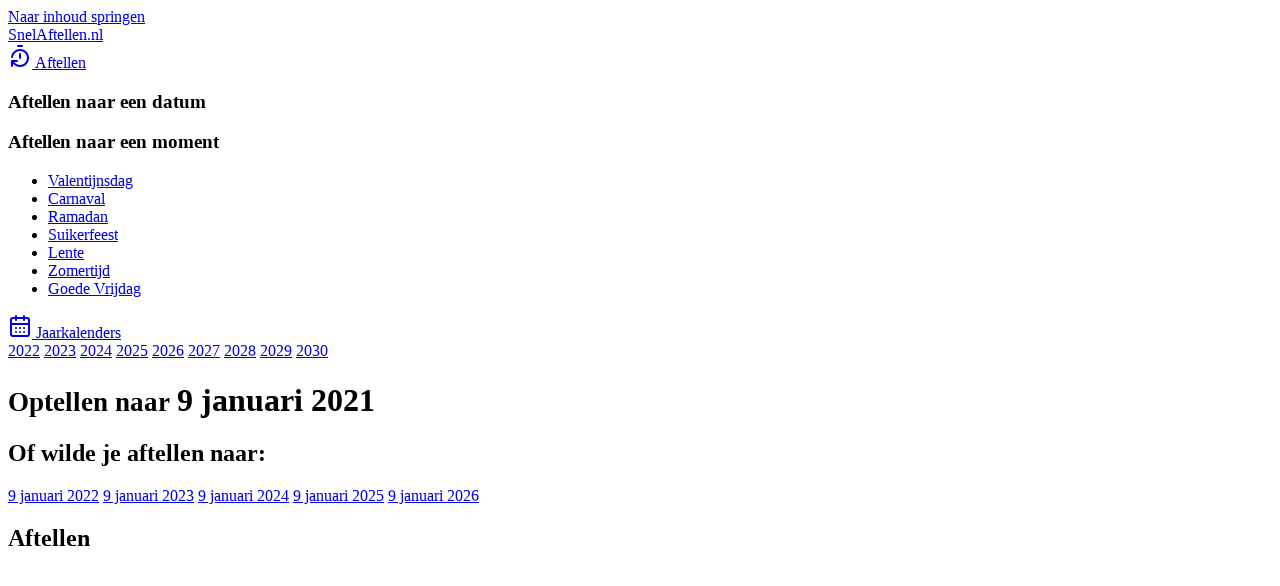

--- FILE ---
content_type: text/html; charset=utf-8
request_url: https://www.snelaftellen.nl/9-januari-2021
body_size: 3872
content:



<!DOCTYPE html>
<html lang="nl-nl">
    <head>
        <meta charset="utf-8" />
        <meta name="viewport" content="width=device-width, initial-scale=1" />
        <meta name="author" content="Smart Yellow | SnelAftellen.nl" />

        





<title>
    Aftellen naar 9 januari 2021 op SnelAftellen.nl
    
        
        
    
</title>

<link rel="apple-touch-icon" sizes="180x180" href="/apple-touch-icon.png" />
<link rel="icon" type="image/png" sizes="32x32" href="/favicon-32x32.png" />
<link rel="icon" type="image/png" sizes="16x16" href="/favicon-16x16.png" />
<link rel="manifest" href="/site.webmanifest" />
<link rel="mask-icon" href="/safari-pinned-tab.svg" color="#5bbad5" />
<meta name="msapplication-TileColor" content="#da532c" />
<meta name="theme-color" content="#ffffff" />

<meta property="og:title" content="Aftellen naar 9 januari 2021 op SnelAftellen.nl" />
<meta name="twitter:title" content="Aftellen naar 9 januari 2021 op SnelAftellen.nl" />


    <meta name="description" content="Tel af naar 9 januari 2021 hier op SnelAftellen.nl! Zie precies hoeveel dagen, uren en minuten er nog over zijn. Ontvang dagelijkse aftelupdates in je mailbox." />
    <meta property="og:description" content="Tel af naar 9 januari 2021 hier op SnelAftellen.nl! Zie precies hoeveel dagen, uren en minuten er nog over zijn. Ontvang dagelijkse aftelupdates in je mailbox." />
    <meta name="twitter:description" content="Tel af naar 9 januari 2021 hier op SnelAftellen.nl! Zie precies hoeveel dagen, uren en minuten er nog over zijn. Ontvang dagelijkse aftelupdates in je mailbox." />



    <meta property="og:image" content="https://www.snelaftellen.nl/system/seo_image/nBkUXNEqWO41SshF3__Kshnhk8g5-5GxZuVuPGdfA7E/9-januari-2021" />
    <meta name="twitter:card" content="summary_large_image" />
    <meta name="twitter:image" content="https://www.snelaftellen.nl/system/seo_image/nBkUXNEqWO41SshF3__Kshnhk8g5-5GxZuVuPGdfA7E/9-januari-2021" />




<link rel="apple-touch-icon" sizes="180x180" href="/apple-touch-icon.png" />
<link rel="icon" type="image/png" sizes="32x32" href="/favicon-32x32.png" />
<link rel="icon" type="image/png" sizes="16x16" href="/favicon-16x16.png" />
<link rel="manifest" href="/site.webmanifest" />
<link rel="mask-icon" href="/safari-pinned-tab.svg" color="#5bbad5" />
<meta name="msapplication-TileColor" content="#00aba9" />
<meta name="theme-color" content="#ffffff" />


        
        <link  rel="stylesheet" href="https://static.snelaftellen.nl/static/bundle/assets/global.DYVdsNYa.css" />
<script type="module" crossorigin="" src="https://static.snelaftellen.nl/static/bundle/global.B1-AQlAf.js"></script>
        

        
        
    </head>

    <body>
        
            <a href="#pagecontent" id="skiplink">Naar inhoud springen</a>
        

        

        


<header class="masthead">
    <div class="masthead__brand">
        <a href="/">SnelAftellen.nl</a>
    </div>

    <nav class="masthead__nav">
        <sanl-masthead-item class="masthead__item">
            <a class="masthead__link" href="/">
                <svg xmlns="http://www.w3.org/2000/svg" width="24" height="24" viewBox="0 0 24 24" fill="none" stroke="currentColor" stroke-width="2" stroke-linecap="round" stroke-linejoin="round" class="lucide lucide-timer-reset"><path d="M10 2h4"/><path d="M12 14v-4"/><path d="M4 13a8 8 0 0 1 8-7 8 8 0 1 1-5.3 14L4 17.6"/><path d="M9 17H4v5"/></svg>

                <span>Aftellen</span>
            </a>

            

<div class="masthead__submenu masthead__submenu--flyout">
    <div class="grid">
        <div style="flex: 2">
            <h3 class="f-smallheading">Aftellen naar een datum</h3>
            <sanl-countdown-datepicker months="2"></sanl-countdown-datepicker>
        </div>

        <div>
            <h3 class="f-smallheading">Aftellen naar een moment</h3>
            <ul>
                
                <li><a href="/valentijnsdag">
                    Valentijnsdag
                </a></li>
                
                <li><a href="/carnaval">
                    Carnaval
                </a></li>
                
                <li><a href="/ramadan">
                    Ramadan
                </a></li>
                
                <li><a href="/suikerfeest">
                    Suikerfeest
                </a></li>
                
                <li><a href="/lente">
                    Lente
                </a></li>
                
                <li><a href="/zomertijd">
                    Zomertijd
                </a></li>
                
                <li><a href="/goede-vrijdag">
                    Goede Vrijdag
                </a></li>
                
            </ul>
        </div>
    </div>
</div>

        </sanl-masthead-item>

        <sanl-masthead-item class="masthead__item">
            <a class="masthead__link" href="/kalender">
                <svg xmlns="http://www.w3.org/2000/svg" width="24" height="24" viewBox="0 0 24 24" fill="none" stroke="currentColor" stroke-width="2" stroke-linecap="round" stroke-linejoin="round" class="lucide lucide-calendar-days"><path d="M8 2v4"/><path d="M16 2v4"/><rect width="18" height="18" x="3" y="4" rx="2"/><path d="M3 10h18"/><path d="M8 14h.01"/><path d="M12 14h.01"/><path d="M16 14h.01"/><path d="M8 18h.01"/><path d="M12 18h.01"/><path d="M16 18h.01"/></svg>

                <span>Jaarkalenders</span>
            </a>

            

<div class="masthead__submenu masthead__submenu--flyout">
    <div class="linklist linklist--overflow linklist--center">
        

        
            <a class="linklist__item"
               href="/kalender-2022"
               title="Jaarkalender voor 2022"
               
            >2022</a>
        
            <a class="linklist__item"
               href="/kalender-2023"
               title="Jaarkalender voor 2023"
               
            >2023</a>
        
            <a class="linklist__item"
               href="/kalender-2024"
               title="Jaarkalender voor 2024"
               
            >2024</a>
        
            <a class="linklist__item"
               href="/kalender-2025"
               title="Jaarkalender voor 2025"
               
            >2025</a>
        
            <a class="linklist__item"
               href="/kalender-2026"
               title="Jaarkalender voor 2026"
               class="active"
            >2026</a>
        
            <a class="linklist__item"
               href="/kalender-2027"
               title="Jaarkalender voor 2027"
               
            >2027</a>
        
            <a class="linklist__item"
               href="/kalender-2028"
               title="Jaarkalender voor 2028"
               
            >2028</a>
        
            <a class="linklist__item"
               href="/kalender-2029"
               title="Jaarkalender voor 2029"
               
            >2029</a>
        
            <a class="linklist__item"
               href="/kalender-2030"
               title="Jaarkalender voor 2030"
               
            >2030</a>
        

        
    </div>
</div>

        </sanl-masthead-item>

        
    </nav>
</header>


        <div id="pagecontent">
    <header
        class=""
        
    >
        <div class="pageheader container mw-lg ">
            <h1 class="f-fatheading">
                <small>
                    
                    Optellen naar
                    

                    
                </small>
                9 januari 2021
            </h1>
        </div>

        
    </header>

    <div
        class="pagegrid pagegrid--single-column"
        data-track="view:pageview_countdown"
        data-track-date="2021-01-09"
        data-track-year="2021"
        data-track-month="2021-01"
        data-track-title="9 januari 2021"
        data-track-type="date"
        data-track-is-past="true"
    >
        <sanl-ticker date="2021-01-09"></sanl-ticker>
    </div>

    <main class="pagegrid">
        <section>
            

            
            <section class="box">
                <h2 class="box-heading">Of wilde je aftellen naar:</h2>
                <p class="linklist"><a title="Aftellen naar 9 januari 2022" href="/9-januari-2022" class="linklist__item">9 januari 2022</a>
<a title="Aftellen naar 9 januari 2023" href="/9-januari-2023" class="linklist__item">9 januari 2023</a>
<a title="Aftellen naar 9 januari 2024" href="/9-januari-2024" class="linklist__item">9 januari 2024</a>
<a title="Aftellen naar 9 januari 2025" href="/9-januari-2025" class="linklist__item">9 januari 2025</a>
<a title="Aftellen naar 9 januari 2026" href="/9-januari-2026" class="linklist__item">9 januari 2026</a></p>
            </section>
            

            

            

            

            <section class="box">
                <h2 class="box-heading">Aftellen</h2>
                <sanl-countdown-datepicker
                    year="2021"
                    month="1"
                    months="2"
                ></sanl-countdown-datepicker>
            </section>
        </section>

        <aside>
            

<div class="sharelinks">
    <a
        class="button sharelink--email"
        title="Delen via e-mail" href="mailto:?subject=Aftellen%20naar%209%20januari%202021%20op%20SnelAftellen.nl&amp;body=Aftellen%20naar%209%20januari%202021%20op%20SnelAftellen.nl%3A%20http%3A%2F%2Fwww.snelaftellen.nl%2F9-januari-2021"
        data-track="click:share_button" data-track-medium="email"
    ><svg xmlns="http://www.w3.org/2000/svg" viewBox="0 0 512 512" class="icon"><path fill="currentColor" d="M48 64C21.5 64 0 85.5 0 112c0 15.1 7.1 29.3 19.2 38.4L236.8 313.6c11.4 8.5 27 8.5 38.4 0L492.8 150.4c12.1-9.1 19.2-23.3 19.2-38.4c0-26.5-21.5-48-48-48H48zM0 176V384c0 35.3 28.7 64 64 64H448c35.3 0 64-28.7 64-64V176L294.4 339.2c-22.8 17.1-54 17.1-76.8 0L0 176z"/></svg>
</a>

    <a
        class="button sharelink--facebook"
        title="Delen op Facebook" href="https://www.facebook.com/sharer.php?t=Aftellen%20naar%209%20januari%202021%20op%20SnelAftellen.nl&amp;u=http%3A%2F%2Fwww.snelaftellen.nl%2F9-januari-2021"
        data-track="click:share_button" data-track-medium="facebook"
    ><svg xmlns="http://www.w3.org/2000/svg" viewBox="0 0 448 512" class="icon"><path fill="currentColor" d="M64 32C28.7 32 0 60.7 0 96V416c0 35.3 28.7 64 64 64h98.2V334.2H109.4V256h52.8V222.3c0-87.1 39.4-127.5 125-127.5c16.2 0 44.2 3.2 55.7 6.4V172c-6-.6-16.5-1-29.6-1c-42 0-58.2 15.9-58.2 57.2V256h83.6l-14.4 78.2H255V480H384c35.3 0 64-28.7 64-64V96c0-35.3-28.7-64-64-64H64z"/></svg>
</a>

    <a
        class="button sharelink--x"
        title="Delen op X/Twitter" href="https://twitter.com/intent/tweet?text=Aftellen%20naar%209%20januari%202021%20op%20SnelAftellen.nl&amp;uri=http%3A%2F%2Fwww.snelaftellen.nl%2F9-januari-2021"
        data-track="click:share_button" data-track-medium="twitter"
    ><svg xmlns="http://www.w3.org/2000/svg" viewBox="0 0 512 512" class="icon"><path fill="currentColor" d="M389.2 48h70.6L305.6 224.2 487 464H345L233.7 318.6 106.5 464H35.8L200.7 275.5 26.8 48H172.4L272.9 180.9 389.2 48zM364.4 421.8h39.1L151.1 88h-42L364.4 421.8z"/></svg>
</a>

    <a
        class="button sharelink--whatsapp"
        title="Delen via WhatsApp" href="https://wa.me/?text=Aftellen%20naar%209%20januari%202021%20op%20SnelAftellen.nl%3A%20http%3A%2F%2Fwww.snelaftellen.nl%2F9-januari-2021"
        data-track="click:share_button" data-track-medium="whatsapp"
    ><svg xmlns="http://www.w3.org/2000/svg" viewBox="0 0 448 512" class="icon"><path fill="currentColor" d="M380.9 97.1C339 55.1 283.2 32 223.9 32c-122.4 0-222 99.6-222 222 0 39.1 10.2 77.3 29.6 111L0 480l117.7-30.9c32.4 17.7 68.9 27 106.1 27h.1c122.3 0 224.1-99.6 224.1-222 0-59.3-25.2-115-67.1-157zm-157 341.6c-33.2 0-65.7-8.9-94-25.7l-6.7-4-69.8 18.3L72 359.2l-4.4-7c-18.5-29.4-28.2-63.3-28.2-98.2 0-101.7 82.8-184.5 184.6-184.5 49.3 0 95.6 19.2 130.4 54.1 34.8 34.9 56.2 81.2 56.1 130.5 0 101.8-84.9 184.6-186.6 184.6zm101.2-138.2c-5.5-2.8-32.8-16.2-37.9-18-5.1-1.9-8.8-2.8-12.5 2.8-3.7 5.6-14.3 18-17.6 21.8-3.2 3.7-6.5 4.2-12 1.4-32.6-16.3-54-29.1-75.5-66-5.7-9.8 5.7-9.1 16.3-30.3 1.8-3.7 .9-6.9-.5-9.7-1.4-2.8-12.5-30.1-17.1-41.2-4.5-10.8-9.1-9.3-12.5-9.5-3.2-.2-6.9-.2-10.6-.2-3.7 0-9.7 1.4-14.8 6.9-5.1 5.6-19.4 19-19.4 46.3 0 27.3 19.9 53.7 22.6 57.4 2.8 3.7 39.1 59.7 94.8 83.8 35.2 15.2 49 16.5 66.6 13.9 10.7-1.6 32.8-13.4 37.4-26.4 4.6-13 4.6-24.1 3.2-26.4-1.3-2.5-5-3.9-10.5-6.6z"/></svg>
</a>
</div>


            

            
            <sanl-user-moment-form action="?ajax=user_moment_post"></sanl-user-moment-form>
            

            
            <sanl-ajax-replace url="?ajax=user_moment_box"></sanl-ajax-replace>
            
        </aside>
    </main>
</div>

        

<footer id="mastfoot">
    <div class="container mw-xl">
        <div class="copy">
            <div>
                &copy; 2026 Smart Yellow /
                <a href="https://www.snelaftellen.nl">SnelAftellen.nl</a>.
            </div>

            <div class="linklist">
                <a class="linklist__item" href="/privacy">Privacyverklaring</a>
                <a class="linklist__item" href="/disclaimer">Disclaimer</a>
            </div>
        </div>

        <div class="poweredby">
            <a href="https://www.smartyellow.nl/" target="_blank">
                <img src="https://static.snelaftellen.nl/static/sanl/img/smartyellow-poweredby.svg" alt="Powered by Smart Yellow" />
            </a>
        </div>
    </div>
</footer>


        <script src="/system/jsi18n"></script>
        <link  rel="stylesheet" href="https://static.snelaftellen.nl/static/bundle/assets/global-belowfold.BHH8rdGj.css" />
<script type="module" crossorigin="" src="https://static.snelaftellen.nl/static/bundle/global-belowfold.WEQibY1X.js"></script>
<link href="https://static.snelaftellen.nl/static/bundle/chunks/gettext.CP9AdbDa.js" type="text/javascript" crossorigin="anonymous" rel="modulepreload" as="script" />
<link href="https://static.snelaftellen.nl/static/bundle/chunks/svelte.3HLun3Y7.js" type="text/javascript" crossorigin="anonymous" rel="modulepreload" as="script" />
<link href="https://static.snelaftellen.nl/static/bundle/chunks/tippy.CagTMJVX.js" type="text/javascript" crossorigin="anonymous" rel="modulepreload" as="script" />
        
<script type="module" crossorigin="" src="https://static.snelaftellen.nl/static/bundle/countdown.BCbM7jEM.js"></script>
<link href="https://static.snelaftellen.nl/static/bundle/chunks/gettext.CP9AdbDa.js" type="text/javascript" crossorigin="anonymous" rel="modulepreload" as="script" />
<link href="https://static.snelaftellen.nl/static/bundle/chunks/svelte.3HLun3Y7.js" type="text/javascript" crossorigin="anonymous" rel="modulepreload" as="script" />
<link href="https://static.snelaftellen.nl/static/bundle/chunks/focustrap.Wah0RwOO.js" type="text/javascript" crossorigin="anonymous" rel="modulepreload" as="script" />
<link href="https://static.snelaftellen.nl/static/bundle/chunks/tippy.CagTMJVX.js" type="text/javascript" crossorigin="anonymous" rel="modulepreload" as="script" />


        
        <script defer src="https://imamu.smartyellow.net/script.js" data-website-id="51b4005b-e2db-428f-a267-8e51cde05e9e"></script>
        
    </body>
</html>
